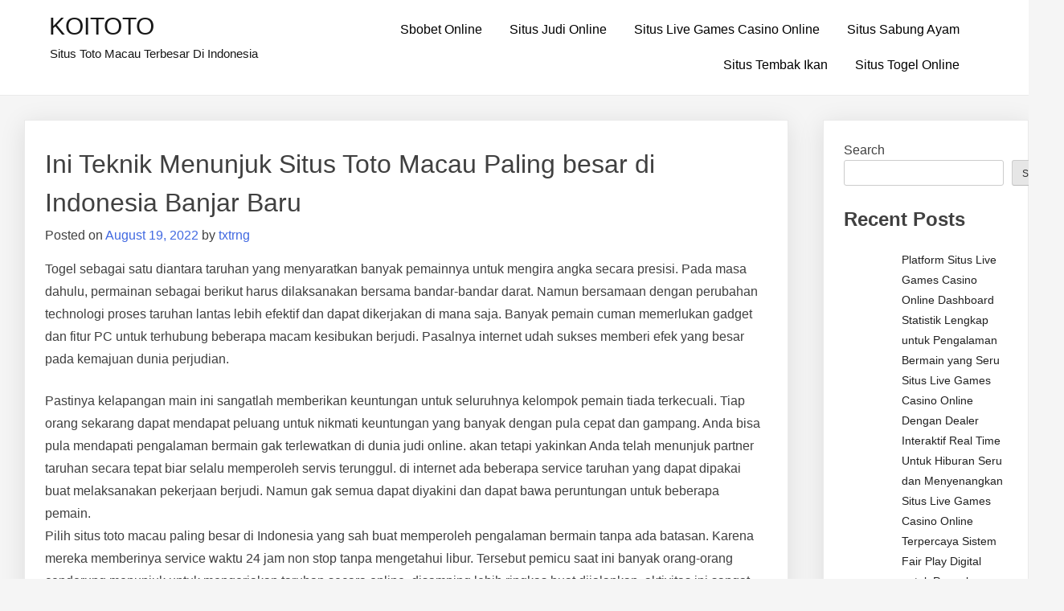

--- FILE ---
content_type: text/html; charset=UTF-8
request_url: https://txtrng.com/ini-teknik-menunjuk-situs-toto-macau-paling-besar-di-indonesia-banjar-baru/
body_size: 13524
content:
<!doctype html>
<html lang="en-US">
<head>
	<meta charset="UTF-8">
	<meta name="viewport" content="width=device-width, initial-scale=1">
	<link rel="profile" href="https://gmpg.org/xfn/11">

	<meta name='robots' content='index, follow, max-image-preview:large, max-snippet:-1, max-video-preview:-1' />

	<!-- This site is optimized with the Yoast SEO plugin v26.7 - https://yoast.com/wordpress/plugins/seo/ -->
	<title>KOITOTO - Ini Teknik Menunjuk Situs Toto Macau Paling besar di Indonesia Banjar Baru</title>
	<meta name="description" content="KOITOTO - Ini Teknik Menunjuk Situs Toto Macau Paling besar di Indonesia Banjar Baru" />
	<link rel="canonical" href="https://txtrng.com/ini-teknik-menunjuk-situs-toto-macau-paling-besar-di-indonesia-banjar-baru/" />
	<meta property="og:locale" content="en_US" />
	<meta property="og:type" content="article" />
	<meta property="og:title" content="KOITOTO - Ini Teknik Menunjuk Situs Toto Macau Paling besar di Indonesia Banjar Baru" />
	<meta property="og:description" content="KOITOTO - Ini Teknik Menunjuk Situs Toto Macau Paling besar di Indonesia Banjar Baru" />
	<meta property="og:url" content="https://txtrng.com/ini-teknik-menunjuk-situs-toto-macau-paling-besar-di-indonesia-banjar-baru/" />
	<meta property="og:site_name" content="KOITOTO" />
	<meta property="article:published_time" content="2022-08-19T00:40:06+00:00" />
	<meta name="author" content="txtrng" />
	<meta name="twitter:card" content="summary_large_image" />
	<meta name="twitter:label1" content="Written by" />
	<meta name="twitter:data1" content="txtrng" />
	<meta name="twitter:label2" content="Est. reading time" />
	<meta name="twitter:data2" content="5 minutes" />
	<script type="application/ld+json" class="yoast-schema-graph">{"@context":"https://schema.org","@graph":[{"@type":"Article","@id":"https://txtrng.com/ini-teknik-menunjuk-situs-toto-macau-paling-besar-di-indonesia-banjar-baru/#article","isPartOf":{"@id":"https://txtrng.com/ini-teknik-menunjuk-situs-toto-macau-paling-besar-di-indonesia-banjar-baru/"},"author":{"name":"txtrng","@id":"https://txtrng.com/#/schema/person/542261e536c6e9277591186e1ad7196d"},"headline":"Ini Teknik Menunjuk Situs Toto Macau Paling besar di Indonesia Banjar Baru","datePublished":"2022-08-19T00:40:06+00:00","mainEntityOfPage":{"@id":"https://txtrng.com/ini-teknik-menunjuk-situs-toto-macau-paling-besar-di-indonesia-banjar-baru/"},"wordCount":1062,"commentCount":0,"articleSection":["Situs Judi Online"],"inLanguage":"en-US"},{"@type":"WebPage","@id":"https://txtrng.com/ini-teknik-menunjuk-situs-toto-macau-paling-besar-di-indonesia-banjar-baru/","url":"https://txtrng.com/ini-teknik-menunjuk-situs-toto-macau-paling-besar-di-indonesia-banjar-baru/","name":"KOITOTO - Ini Teknik Menunjuk Situs Toto Macau Paling besar di Indonesia Banjar Baru","isPartOf":{"@id":"https://txtrng.com/#website"},"datePublished":"2022-08-19T00:40:06+00:00","author":{"@id":"https://txtrng.com/#/schema/person/542261e536c6e9277591186e1ad7196d"},"description":"KOITOTO - Ini Teknik Menunjuk Situs Toto Macau Paling besar di Indonesia Banjar Baru","breadcrumb":{"@id":"https://txtrng.com/ini-teknik-menunjuk-situs-toto-macau-paling-besar-di-indonesia-banjar-baru/#breadcrumb"},"inLanguage":"en-US","potentialAction":[{"@type":"ReadAction","target":["https://txtrng.com/ini-teknik-menunjuk-situs-toto-macau-paling-besar-di-indonesia-banjar-baru/"]}]},{"@type":"BreadcrumbList","@id":"https://txtrng.com/ini-teknik-menunjuk-situs-toto-macau-paling-besar-di-indonesia-banjar-baru/#breadcrumb","itemListElement":[{"@type":"ListItem","position":1,"name":"Home","item":"https://txtrng.com/"},{"@type":"ListItem","position":2,"name":"Ini Teknik Menunjuk Situs Toto Macau Paling besar di Indonesia Banjar Baru"}]},{"@type":"WebSite","@id":"https://txtrng.com/#website","url":"https://txtrng.com/","name":"KOITOTO","description":"Situs Toto Macau Terbesar Di Indonesia","alternateName":"txtrng.com","potentialAction":[{"@type":"SearchAction","target":{"@type":"EntryPoint","urlTemplate":"https://txtrng.com/?s={search_term_string}"},"query-input":{"@type":"PropertyValueSpecification","valueRequired":true,"valueName":"search_term_string"}}],"inLanguage":"en-US"},{"@type":"Person","@id":"https://txtrng.com/#/schema/person/542261e536c6e9277591186e1ad7196d","name":"txtrng","image":{"@type":"ImageObject","inLanguage":"en-US","@id":"https://txtrng.com/#/schema/person/image/","url":"https://secure.gravatar.com/avatar/71b1e14cfd59a8e9dc933f8533c3acbe697906c7775db31d22a12d351dc0153a?s=96&d=mm&r=g","contentUrl":"https://secure.gravatar.com/avatar/71b1e14cfd59a8e9dc933f8533c3acbe697906c7775db31d22a12d351dc0153a?s=96&d=mm&r=g","caption":"txtrng"},"sameAs":["https://txtrng.com"],"url":"https://txtrng.com/author/txtrng/"}]}</script>
	<!-- / Yoast SEO plugin. -->


<link rel="alternate" type="application/rss+xml" title="KOITOTO &raquo; Feed" href="https://txtrng.com/feed/" />
<link rel="alternate" title="oEmbed (JSON)" type="application/json+oembed" href="https://txtrng.com/wp-json/oembed/1.0/embed?url=https%3A%2F%2Ftxtrng.com%2Fini-teknik-menunjuk-situs-toto-macau-paling-besar-di-indonesia-banjar-baru%2F" />
<link rel="alternate" title="oEmbed (XML)" type="text/xml+oembed" href="https://txtrng.com/wp-json/oembed/1.0/embed?url=https%3A%2F%2Ftxtrng.com%2Fini-teknik-menunjuk-situs-toto-macau-paling-besar-di-indonesia-banjar-baru%2F&#038;format=xml" />
<style id="popularfx-global-styles" type="text/css">
.site-header {background-color:#ffffff!important;}
.site-title a {color:#171717!important;}
.site-title a { font-size: 30 px; }
.site-description {color:#171717 !important;}
.site-description {font-size: 15px;}
.site-footer {background-color:#171717! important;}

</style><style id='wp-img-auto-sizes-contain-inline-css'>
img:is([sizes=auto i],[sizes^="auto," i]){contain-intrinsic-size:3000px 1500px}
/*# sourceURL=wp-img-auto-sizes-contain-inline-css */
</style>
<style id='wp-emoji-styles-inline-css'>

	img.wp-smiley, img.emoji {
		display: inline !important;
		border: none !important;
		box-shadow: none !important;
		height: 1em !important;
		width: 1em !important;
		margin: 0 0.07em !important;
		vertical-align: -0.1em !important;
		background: none !important;
		padding: 0 !important;
	}
/*# sourceURL=wp-emoji-styles-inline-css */
</style>
<style id='wp-block-library-inline-css'>
:root{--wp-block-synced-color:#7a00df;--wp-block-synced-color--rgb:122,0,223;--wp-bound-block-color:var(--wp-block-synced-color);--wp-editor-canvas-background:#ddd;--wp-admin-theme-color:#007cba;--wp-admin-theme-color--rgb:0,124,186;--wp-admin-theme-color-darker-10:#006ba1;--wp-admin-theme-color-darker-10--rgb:0,107,160.5;--wp-admin-theme-color-darker-20:#005a87;--wp-admin-theme-color-darker-20--rgb:0,90,135;--wp-admin-border-width-focus:2px}@media (min-resolution:192dpi){:root{--wp-admin-border-width-focus:1.5px}}.wp-element-button{cursor:pointer}:root .has-very-light-gray-background-color{background-color:#eee}:root .has-very-dark-gray-background-color{background-color:#313131}:root .has-very-light-gray-color{color:#eee}:root .has-very-dark-gray-color{color:#313131}:root .has-vivid-green-cyan-to-vivid-cyan-blue-gradient-background{background:linear-gradient(135deg,#00d084,#0693e3)}:root .has-purple-crush-gradient-background{background:linear-gradient(135deg,#34e2e4,#4721fb 50%,#ab1dfe)}:root .has-hazy-dawn-gradient-background{background:linear-gradient(135deg,#faaca8,#dad0ec)}:root .has-subdued-olive-gradient-background{background:linear-gradient(135deg,#fafae1,#67a671)}:root .has-atomic-cream-gradient-background{background:linear-gradient(135deg,#fdd79a,#004a59)}:root .has-nightshade-gradient-background{background:linear-gradient(135deg,#330968,#31cdcf)}:root .has-midnight-gradient-background{background:linear-gradient(135deg,#020381,#2874fc)}:root{--wp--preset--font-size--normal:16px;--wp--preset--font-size--huge:42px}.has-regular-font-size{font-size:1em}.has-larger-font-size{font-size:2.625em}.has-normal-font-size{font-size:var(--wp--preset--font-size--normal)}.has-huge-font-size{font-size:var(--wp--preset--font-size--huge)}.has-text-align-center{text-align:center}.has-text-align-left{text-align:left}.has-text-align-right{text-align:right}.has-fit-text{white-space:nowrap!important}#end-resizable-editor-section{display:none}.aligncenter{clear:both}.items-justified-left{justify-content:flex-start}.items-justified-center{justify-content:center}.items-justified-right{justify-content:flex-end}.items-justified-space-between{justify-content:space-between}.screen-reader-text{border:0;clip-path:inset(50%);height:1px;margin:-1px;overflow:hidden;padding:0;position:absolute;width:1px;word-wrap:normal!important}.screen-reader-text:focus{background-color:#ddd;clip-path:none;color:#444;display:block;font-size:1em;height:auto;left:5px;line-height:normal;padding:15px 23px 14px;text-decoration:none;top:5px;width:auto;z-index:100000}html :where(.has-border-color){border-style:solid}html :where([style*=border-top-color]){border-top-style:solid}html :where([style*=border-right-color]){border-right-style:solid}html :where([style*=border-bottom-color]){border-bottom-style:solid}html :where([style*=border-left-color]){border-left-style:solid}html :where([style*=border-width]){border-style:solid}html :where([style*=border-top-width]){border-top-style:solid}html :where([style*=border-right-width]){border-right-style:solid}html :where([style*=border-bottom-width]){border-bottom-style:solid}html :where([style*=border-left-width]){border-left-style:solid}html :where(img[class*=wp-image-]){height:auto;max-width:100%}:where(figure){margin:0 0 1em}html :where(.is-position-sticky){--wp-admin--admin-bar--position-offset:var(--wp-admin--admin-bar--height,0px)}@media screen and (max-width:600px){html :where(.is-position-sticky){--wp-admin--admin-bar--position-offset:0px}}

/*# sourceURL=wp-block-library-inline-css */
</style><style id='wp-block-heading-inline-css'>
h1:where(.wp-block-heading).has-background,h2:where(.wp-block-heading).has-background,h3:where(.wp-block-heading).has-background,h4:where(.wp-block-heading).has-background,h5:where(.wp-block-heading).has-background,h6:where(.wp-block-heading).has-background{padding:1.25em 2.375em}h1.has-text-align-left[style*=writing-mode]:where([style*=vertical-lr]),h1.has-text-align-right[style*=writing-mode]:where([style*=vertical-rl]),h2.has-text-align-left[style*=writing-mode]:where([style*=vertical-lr]),h2.has-text-align-right[style*=writing-mode]:where([style*=vertical-rl]),h3.has-text-align-left[style*=writing-mode]:where([style*=vertical-lr]),h3.has-text-align-right[style*=writing-mode]:where([style*=vertical-rl]),h4.has-text-align-left[style*=writing-mode]:where([style*=vertical-lr]),h4.has-text-align-right[style*=writing-mode]:where([style*=vertical-rl]),h5.has-text-align-left[style*=writing-mode]:where([style*=vertical-lr]),h5.has-text-align-right[style*=writing-mode]:where([style*=vertical-rl]),h6.has-text-align-left[style*=writing-mode]:where([style*=vertical-lr]),h6.has-text-align-right[style*=writing-mode]:where([style*=vertical-rl]){rotate:180deg}
/*# sourceURL=https://txtrng.com/wp-includes/blocks/heading/style.min.css */
</style>
<style id='wp-block-latest-comments-inline-css'>
ol.wp-block-latest-comments{box-sizing:border-box;margin-left:0}:where(.wp-block-latest-comments:not([style*=line-height] .wp-block-latest-comments__comment)){line-height:1.1}:where(.wp-block-latest-comments:not([style*=line-height] .wp-block-latest-comments__comment-excerpt p)){line-height:1.8}.has-dates :where(.wp-block-latest-comments:not([style*=line-height])),.has-excerpts :where(.wp-block-latest-comments:not([style*=line-height])){line-height:1.5}.wp-block-latest-comments .wp-block-latest-comments{padding-left:0}.wp-block-latest-comments__comment{list-style:none;margin-bottom:1em}.has-avatars .wp-block-latest-comments__comment{list-style:none;min-height:2.25em}.has-avatars .wp-block-latest-comments__comment .wp-block-latest-comments__comment-excerpt,.has-avatars .wp-block-latest-comments__comment .wp-block-latest-comments__comment-meta{margin-left:3.25em}.wp-block-latest-comments__comment-excerpt p{font-size:.875em;margin:.36em 0 1.4em}.wp-block-latest-comments__comment-date{display:block;font-size:.75em}.wp-block-latest-comments .avatar,.wp-block-latest-comments__comment-avatar{border-radius:1.5em;display:block;float:left;height:2.5em;margin-right:.75em;width:2.5em}.wp-block-latest-comments[class*=-font-size] a,.wp-block-latest-comments[style*=font-size] a{font-size:inherit}
/*# sourceURL=https://txtrng.com/wp-includes/blocks/latest-comments/style.min.css */
</style>
<style id='wp-block-latest-posts-inline-css'>
.wp-block-latest-posts{box-sizing:border-box}.wp-block-latest-posts.alignleft{margin-right:2em}.wp-block-latest-posts.alignright{margin-left:2em}.wp-block-latest-posts.wp-block-latest-posts__list{list-style:none}.wp-block-latest-posts.wp-block-latest-posts__list li{clear:both;overflow-wrap:break-word}.wp-block-latest-posts.is-grid{display:flex;flex-wrap:wrap}.wp-block-latest-posts.is-grid li{margin:0 1.25em 1.25em 0;width:100%}@media (min-width:600px){.wp-block-latest-posts.columns-2 li{width:calc(50% - .625em)}.wp-block-latest-posts.columns-2 li:nth-child(2n){margin-right:0}.wp-block-latest-posts.columns-3 li{width:calc(33.33333% - .83333em)}.wp-block-latest-posts.columns-3 li:nth-child(3n){margin-right:0}.wp-block-latest-posts.columns-4 li{width:calc(25% - .9375em)}.wp-block-latest-posts.columns-4 li:nth-child(4n){margin-right:0}.wp-block-latest-posts.columns-5 li{width:calc(20% - 1em)}.wp-block-latest-posts.columns-5 li:nth-child(5n){margin-right:0}.wp-block-latest-posts.columns-6 li{width:calc(16.66667% - 1.04167em)}.wp-block-latest-posts.columns-6 li:nth-child(6n){margin-right:0}}:root :where(.wp-block-latest-posts.is-grid){padding:0}:root :where(.wp-block-latest-posts.wp-block-latest-posts__list){padding-left:0}.wp-block-latest-posts__post-author,.wp-block-latest-posts__post-date{display:block;font-size:.8125em}.wp-block-latest-posts__post-excerpt,.wp-block-latest-posts__post-full-content{margin-bottom:1em;margin-top:.5em}.wp-block-latest-posts__featured-image a{display:inline-block}.wp-block-latest-posts__featured-image img{height:auto;max-width:100%;width:auto}.wp-block-latest-posts__featured-image.alignleft{float:left;margin-right:1em}.wp-block-latest-posts__featured-image.alignright{float:right;margin-left:1em}.wp-block-latest-posts__featured-image.aligncenter{margin-bottom:1em;text-align:center}
/*# sourceURL=https://txtrng.com/wp-includes/blocks/latest-posts/style.min.css */
</style>
<style id='wp-block-search-inline-css'>
.wp-block-search__button{margin-left:10px;word-break:normal}.wp-block-search__button.has-icon{line-height:0}.wp-block-search__button svg{height:1.25em;min-height:24px;min-width:24px;width:1.25em;fill:currentColor;vertical-align:text-bottom}:where(.wp-block-search__button){border:1px solid #ccc;padding:6px 10px}.wp-block-search__inside-wrapper{display:flex;flex:auto;flex-wrap:nowrap;max-width:100%}.wp-block-search__label{width:100%}.wp-block-search.wp-block-search__button-only .wp-block-search__button{box-sizing:border-box;display:flex;flex-shrink:0;justify-content:center;margin-left:0;max-width:100%}.wp-block-search.wp-block-search__button-only .wp-block-search__inside-wrapper{min-width:0!important;transition-property:width}.wp-block-search.wp-block-search__button-only .wp-block-search__input{flex-basis:100%;transition-duration:.3s}.wp-block-search.wp-block-search__button-only.wp-block-search__searchfield-hidden,.wp-block-search.wp-block-search__button-only.wp-block-search__searchfield-hidden .wp-block-search__inside-wrapper{overflow:hidden}.wp-block-search.wp-block-search__button-only.wp-block-search__searchfield-hidden .wp-block-search__input{border-left-width:0!important;border-right-width:0!important;flex-basis:0;flex-grow:0;margin:0;min-width:0!important;padding-left:0!important;padding-right:0!important;width:0!important}:where(.wp-block-search__input){appearance:none;border:1px solid #949494;flex-grow:1;font-family:inherit;font-size:inherit;font-style:inherit;font-weight:inherit;letter-spacing:inherit;line-height:inherit;margin-left:0;margin-right:0;min-width:3rem;padding:8px;text-decoration:unset!important;text-transform:inherit}:where(.wp-block-search__button-inside .wp-block-search__inside-wrapper){background-color:#fff;border:1px solid #949494;box-sizing:border-box;padding:4px}:where(.wp-block-search__button-inside .wp-block-search__inside-wrapper) .wp-block-search__input{border:none;border-radius:0;padding:0 4px}:where(.wp-block-search__button-inside .wp-block-search__inside-wrapper) .wp-block-search__input:focus{outline:none}:where(.wp-block-search__button-inside .wp-block-search__inside-wrapper) :where(.wp-block-search__button){padding:4px 8px}.wp-block-search.aligncenter .wp-block-search__inside-wrapper{margin:auto}.wp-block[data-align=right] .wp-block-search.wp-block-search__button-only .wp-block-search__inside-wrapper{float:right}
/*# sourceURL=https://txtrng.com/wp-includes/blocks/search/style.min.css */
</style>
<style id='wp-block-group-inline-css'>
.wp-block-group{box-sizing:border-box}:where(.wp-block-group.wp-block-group-is-layout-constrained){position:relative}
/*# sourceURL=https://txtrng.com/wp-includes/blocks/group/style.min.css */
</style>
<style id='wp-block-paragraph-inline-css'>
.is-small-text{font-size:.875em}.is-regular-text{font-size:1em}.is-large-text{font-size:2.25em}.is-larger-text{font-size:3em}.has-drop-cap:not(:focus):first-letter{float:left;font-size:8.4em;font-style:normal;font-weight:100;line-height:.68;margin:.05em .1em 0 0;text-transform:uppercase}body.rtl .has-drop-cap:not(:focus):first-letter{float:none;margin-left:.1em}p.has-drop-cap.has-background{overflow:hidden}:root :where(p.has-background){padding:1.25em 2.375em}:where(p.has-text-color:not(.has-link-color)) a{color:inherit}p.has-text-align-left[style*="writing-mode:vertical-lr"],p.has-text-align-right[style*="writing-mode:vertical-rl"]{rotate:180deg}
/*# sourceURL=https://txtrng.com/wp-includes/blocks/paragraph/style.min.css */
</style>
<style id='global-styles-inline-css'>
:root{--wp--preset--aspect-ratio--square: 1;--wp--preset--aspect-ratio--4-3: 4/3;--wp--preset--aspect-ratio--3-4: 3/4;--wp--preset--aspect-ratio--3-2: 3/2;--wp--preset--aspect-ratio--2-3: 2/3;--wp--preset--aspect-ratio--16-9: 16/9;--wp--preset--aspect-ratio--9-16: 9/16;--wp--preset--color--black: #000000;--wp--preset--color--cyan-bluish-gray: #abb8c3;--wp--preset--color--white: #ffffff;--wp--preset--color--pale-pink: #f78da7;--wp--preset--color--vivid-red: #cf2e2e;--wp--preset--color--luminous-vivid-orange: #ff6900;--wp--preset--color--luminous-vivid-amber: #fcb900;--wp--preset--color--light-green-cyan: #7bdcb5;--wp--preset--color--vivid-green-cyan: #00d084;--wp--preset--color--pale-cyan-blue: #8ed1fc;--wp--preset--color--vivid-cyan-blue: #0693e3;--wp--preset--color--vivid-purple: #9b51e0;--wp--preset--gradient--vivid-cyan-blue-to-vivid-purple: linear-gradient(135deg,rgb(6,147,227) 0%,rgb(155,81,224) 100%);--wp--preset--gradient--light-green-cyan-to-vivid-green-cyan: linear-gradient(135deg,rgb(122,220,180) 0%,rgb(0,208,130) 100%);--wp--preset--gradient--luminous-vivid-amber-to-luminous-vivid-orange: linear-gradient(135deg,rgb(252,185,0) 0%,rgb(255,105,0) 100%);--wp--preset--gradient--luminous-vivid-orange-to-vivid-red: linear-gradient(135deg,rgb(255,105,0) 0%,rgb(207,46,46) 100%);--wp--preset--gradient--very-light-gray-to-cyan-bluish-gray: linear-gradient(135deg,rgb(238,238,238) 0%,rgb(169,184,195) 100%);--wp--preset--gradient--cool-to-warm-spectrum: linear-gradient(135deg,rgb(74,234,220) 0%,rgb(151,120,209) 20%,rgb(207,42,186) 40%,rgb(238,44,130) 60%,rgb(251,105,98) 80%,rgb(254,248,76) 100%);--wp--preset--gradient--blush-light-purple: linear-gradient(135deg,rgb(255,206,236) 0%,rgb(152,150,240) 100%);--wp--preset--gradient--blush-bordeaux: linear-gradient(135deg,rgb(254,205,165) 0%,rgb(254,45,45) 50%,rgb(107,0,62) 100%);--wp--preset--gradient--luminous-dusk: linear-gradient(135deg,rgb(255,203,112) 0%,rgb(199,81,192) 50%,rgb(65,88,208) 100%);--wp--preset--gradient--pale-ocean: linear-gradient(135deg,rgb(255,245,203) 0%,rgb(182,227,212) 50%,rgb(51,167,181) 100%);--wp--preset--gradient--electric-grass: linear-gradient(135deg,rgb(202,248,128) 0%,rgb(113,206,126) 100%);--wp--preset--gradient--midnight: linear-gradient(135deg,rgb(2,3,129) 0%,rgb(40,116,252) 100%);--wp--preset--font-size--small: 13px;--wp--preset--font-size--medium: 20px;--wp--preset--font-size--large: 36px;--wp--preset--font-size--x-large: 42px;--wp--preset--spacing--20: 0.44rem;--wp--preset--spacing--30: 0.67rem;--wp--preset--spacing--40: 1rem;--wp--preset--spacing--50: 1.5rem;--wp--preset--spacing--60: 2.25rem;--wp--preset--spacing--70: 3.38rem;--wp--preset--spacing--80: 5.06rem;--wp--preset--shadow--natural: 6px 6px 9px rgba(0, 0, 0, 0.2);--wp--preset--shadow--deep: 12px 12px 50px rgba(0, 0, 0, 0.4);--wp--preset--shadow--sharp: 6px 6px 0px rgba(0, 0, 0, 0.2);--wp--preset--shadow--outlined: 6px 6px 0px -3px rgb(255, 255, 255), 6px 6px rgb(0, 0, 0);--wp--preset--shadow--crisp: 6px 6px 0px rgb(0, 0, 0);}:where(.is-layout-flex){gap: 0.5em;}:where(.is-layout-grid){gap: 0.5em;}body .is-layout-flex{display: flex;}.is-layout-flex{flex-wrap: wrap;align-items: center;}.is-layout-flex > :is(*, div){margin: 0;}body .is-layout-grid{display: grid;}.is-layout-grid > :is(*, div){margin: 0;}:where(.wp-block-columns.is-layout-flex){gap: 2em;}:where(.wp-block-columns.is-layout-grid){gap: 2em;}:where(.wp-block-post-template.is-layout-flex){gap: 1.25em;}:where(.wp-block-post-template.is-layout-grid){gap: 1.25em;}.has-black-color{color: var(--wp--preset--color--black) !important;}.has-cyan-bluish-gray-color{color: var(--wp--preset--color--cyan-bluish-gray) !important;}.has-white-color{color: var(--wp--preset--color--white) !important;}.has-pale-pink-color{color: var(--wp--preset--color--pale-pink) !important;}.has-vivid-red-color{color: var(--wp--preset--color--vivid-red) !important;}.has-luminous-vivid-orange-color{color: var(--wp--preset--color--luminous-vivid-orange) !important;}.has-luminous-vivid-amber-color{color: var(--wp--preset--color--luminous-vivid-amber) !important;}.has-light-green-cyan-color{color: var(--wp--preset--color--light-green-cyan) !important;}.has-vivid-green-cyan-color{color: var(--wp--preset--color--vivid-green-cyan) !important;}.has-pale-cyan-blue-color{color: var(--wp--preset--color--pale-cyan-blue) !important;}.has-vivid-cyan-blue-color{color: var(--wp--preset--color--vivid-cyan-blue) !important;}.has-vivid-purple-color{color: var(--wp--preset--color--vivid-purple) !important;}.has-black-background-color{background-color: var(--wp--preset--color--black) !important;}.has-cyan-bluish-gray-background-color{background-color: var(--wp--preset--color--cyan-bluish-gray) !important;}.has-white-background-color{background-color: var(--wp--preset--color--white) !important;}.has-pale-pink-background-color{background-color: var(--wp--preset--color--pale-pink) !important;}.has-vivid-red-background-color{background-color: var(--wp--preset--color--vivid-red) !important;}.has-luminous-vivid-orange-background-color{background-color: var(--wp--preset--color--luminous-vivid-orange) !important;}.has-luminous-vivid-amber-background-color{background-color: var(--wp--preset--color--luminous-vivid-amber) !important;}.has-light-green-cyan-background-color{background-color: var(--wp--preset--color--light-green-cyan) !important;}.has-vivid-green-cyan-background-color{background-color: var(--wp--preset--color--vivid-green-cyan) !important;}.has-pale-cyan-blue-background-color{background-color: var(--wp--preset--color--pale-cyan-blue) !important;}.has-vivid-cyan-blue-background-color{background-color: var(--wp--preset--color--vivid-cyan-blue) !important;}.has-vivid-purple-background-color{background-color: var(--wp--preset--color--vivid-purple) !important;}.has-black-border-color{border-color: var(--wp--preset--color--black) !important;}.has-cyan-bluish-gray-border-color{border-color: var(--wp--preset--color--cyan-bluish-gray) !important;}.has-white-border-color{border-color: var(--wp--preset--color--white) !important;}.has-pale-pink-border-color{border-color: var(--wp--preset--color--pale-pink) !important;}.has-vivid-red-border-color{border-color: var(--wp--preset--color--vivid-red) !important;}.has-luminous-vivid-orange-border-color{border-color: var(--wp--preset--color--luminous-vivid-orange) !important;}.has-luminous-vivid-amber-border-color{border-color: var(--wp--preset--color--luminous-vivid-amber) !important;}.has-light-green-cyan-border-color{border-color: var(--wp--preset--color--light-green-cyan) !important;}.has-vivid-green-cyan-border-color{border-color: var(--wp--preset--color--vivid-green-cyan) !important;}.has-pale-cyan-blue-border-color{border-color: var(--wp--preset--color--pale-cyan-blue) !important;}.has-vivid-cyan-blue-border-color{border-color: var(--wp--preset--color--vivid-cyan-blue) !important;}.has-vivid-purple-border-color{border-color: var(--wp--preset--color--vivid-purple) !important;}.has-vivid-cyan-blue-to-vivid-purple-gradient-background{background: var(--wp--preset--gradient--vivid-cyan-blue-to-vivid-purple) !important;}.has-light-green-cyan-to-vivid-green-cyan-gradient-background{background: var(--wp--preset--gradient--light-green-cyan-to-vivid-green-cyan) !important;}.has-luminous-vivid-amber-to-luminous-vivid-orange-gradient-background{background: var(--wp--preset--gradient--luminous-vivid-amber-to-luminous-vivid-orange) !important;}.has-luminous-vivid-orange-to-vivid-red-gradient-background{background: var(--wp--preset--gradient--luminous-vivid-orange-to-vivid-red) !important;}.has-very-light-gray-to-cyan-bluish-gray-gradient-background{background: var(--wp--preset--gradient--very-light-gray-to-cyan-bluish-gray) !important;}.has-cool-to-warm-spectrum-gradient-background{background: var(--wp--preset--gradient--cool-to-warm-spectrum) !important;}.has-blush-light-purple-gradient-background{background: var(--wp--preset--gradient--blush-light-purple) !important;}.has-blush-bordeaux-gradient-background{background: var(--wp--preset--gradient--blush-bordeaux) !important;}.has-luminous-dusk-gradient-background{background: var(--wp--preset--gradient--luminous-dusk) !important;}.has-pale-ocean-gradient-background{background: var(--wp--preset--gradient--pale-ocean) !important;}.has-electric-grass-gradient-background{background: var(--wp--preset--gradient--electric-grass) !important;}.has-midnight-gradient-background{background: var(--wp--preset--gradient--midnight) !important;}.has-small-font-size{font-size: var(--wp--preset--font-size--small) !important;}.has-medium-font-size{font-size: var(--wp--preset--font-size--medium) !important;}.has-large-font-size{font-size: var(--wp--preset--font-size--large) !important;}.has-x-large-font-size{font-size: var(--wp--preset--font-size--x-large) !important;}
/*# sourceURL=global-styles-inline-css */
</style>

<style id='classic-theme-styles-inline-css'>
/*! This file is auto-generated */
.wp-block-button__link{color:#fff;background-color:#32373c;border-radius:9999px;box-shadow:none;text-decoration:none;padding:calc(.667em + 2px) calc(1.333em + 2px);font-size:1.125em}.wp-block-file__button{background:#32373c;color:#fff;text-decoration:none}
/*# sourceURL=/wp-includes/css/classic-themes.min.css */
</style>
<link rel='stylesheet' id='dashicons-css' href='https://txtrng.com/wp-includes/css/dashicons.min.css?ver=6.9' media='all' />
<link rel='stylesheet' id='admin-bar-css' href='https://txtrng.com/wp-includes/css/admin-bar.min.css?ver=6.9' media='all' />
<style id='admin-bar-inline-css'>

    /* Hide CanvasJS credits for P404 charts specifically */
    #p404RedirectChart .canvasjs-chart-credit {
        display: none !important;
    }
    
    #p404RedirectChart canvas {
        border-radius: 6px;
    }

    .p404-redirect-adminbar-weekly-title {
        font-weight: bold;
        font-size: 14px;
        color: #fff;
        margin-bottom: 6px;
    }

    #wpadminbar #wp-admin-bar-p404_free_top_button .ab-icon:before {
        content: "\f103";
        color: #dc3545;
        top: 3px;
    }
    
    #wp-admin-bar-p404_free_top_button .ab-item {
        min-width: 80px !important;
        padding: 0px !important;
    }
    
    /* Ensure proper positioning and z-index for P404 dropdown */
    .p404-redirect-adminbar-dropdown-wrap { 
        min-width: 0; 
        padding: 0;
        position: static !important;
    }
    
    #wpadminbar #wp-admin-bar-p404_free_top_button_dropdown {
        position: static !important;
    }
    
    #wpadminbar #wp-admin-bar-p404_free_top_button_dropdown .ab-item {
        padding: 0 !important;
        margin: 0 !important;
    }
    
    .p404-redirect-dropdown-container {
        min-width: 340px;
        padding: 18px 18px 12px 18px;
        background: #23282d !important;
        color: #fff;
        border-radius: 12px;
        box-shadow: 0 8px 32px rgba(0,0,0,0.25);
        margin-top: 10px;
        position: relative !important;
        z-index: 999999 !important;
        display: block !important;
        border: 1px solid #444;
    }
    
    /* Ensure P404 dropdown appears on hover */
    #wpadminbar #wp-admin-bar-p404_free_top_button .p404-redirect-dropdown-container { 
        display: none !important;
    }
    
    #wpadminbar #wp-admin-bar-p404_free_top_button:hover .p404-redirect-dropdown-container { 
        display: block !important;
    }
    
    #wpadminbar #wp-admin-bar-p404_free_top_button:hover #wp-admin-bar-p404_free_top_button_dropdown .p404-redirect-dropdown-container {
        display: block !important;
    }
    
    .p404-redirect-card {
        background: #2c3338;
        border-radius: 8px;
        padding: 18px 18px 12px 18px;
        box-shadow: 0 2px 8px rgba(0,0,0,0.07);
        display: flex;
        flex-direction: column;
        align-items: flex-start;
        border: 1px solid #444;
    }
    
    .p404-redirect-btn {
        display: inline-block;
        background: #dc3545;
        color: #fff !important;
        font-weight: bold;
        padding: 5px 22px;
        border-radius: 8px;
        text-decoration: none;
        font-size: 17px;
        transition: background 0.2s, box-shadow 0.2s;
        margin-top: 8px;
        box-shadow: 0 2px 8px rgba(220,53,69,0.15);
        text-align: center;
        line-height: 1.6;
    }
    
    .p404-redirect-btn:hover {
        background: #c82333;
        color: #fff !important;
        box-shadow: 0 4px 16px rgba(220,53,69,0.25);
    }
    
    /* Prevent conflicts with other admin bar dropdowns */
    #wpadminbar .ab-top-menu > li:hover > .ab-item,
    #wpadminbar .ab-top-menu > li.hover > .ab-item {
        z-index: auto;
    }
    
    #wpadminbar #wp-admin-bar-p404_free_top_button:hover > .ab-item {
        z-index: 999998 !important;
    }
    
/*# sourceURL=admin-bar-inline-css */
</style>
<link rel='stylesheet' id='popularfx-style-css' href='https://txtrng.com/wp-content/themes/popularfx/style.css?ver=1.2.7' media='all' />
<style id='popularfx-style-inline-css'>

aside {
width: 20%;
float: right;
}

main, .pagelayer-content{
width: 79% !important;
display: inline-block;
float: left;
}

/*# sourceURL=popularfx-style-inline-css */
</style>
<link rel='stylesheet' id='popularfx-sidebar-css' href='https://txtrng.com/wp-content/themes/popularfx/sidebar.css?ver=1.2.7' media='all' />
<script src="https://txtrng.com/wp-includes/js/jquery/jquery.min.js?ver=3.7.1" id="jquery-core-js"></script>
<script src="https://txtrng.com/wp-includes/js/jquery/jquery-migrate.min.js?ver=3.4.1" id="jquery-migrate-js"></script>
<link rel="https://api.w.org/" href="https://txtrng.com/wp-json/" /><link rel="alternate" title="JSON" type="application/json" href="https://txtrng.com/wp-json/wp/v2/posts/1276" /><link rel="EditURI" type="application/rsd+xml" title="RSD" href="https://txtrng.com/xmlrpc.php?rsd" />
<meta name="generator" content="WordPress 6.9" />
<link rel='shortlink' href='https://txtrng.com/?p=1276' />
</head>

<body class="wp-singular post-template-default single single-post postid-1276 single-format-standard wp-theme-popularfx popularfx-body">
<div id="page" class="site">
	<a class="skip-link screen-reader-text" href="#primary">Skip to content</a>

	<header id="masthead" class="site-header">
		<div class="site-branding">
							<p class="site-title"><a href="https://txtrng.com/" rel="home">KOITOTO</a></p>
								<p class="site-description">Situs Toto Macau Terbesar Di Indonesia</p>
					</div><!-- .site-branding -->
		<button class="menu-toggle" aria-controls="primary-menu" aria-expanded="false"><span class="dashicons dashicons-menu-alt2"></span></button>
		<nav id="site-navigation" class="main-navigation hidden-mobile">
			
			<div class="menu-home-container"><ul id="primary-menu" class="menu"><li id="menu-item-5471" class="menu-item menu-item-type-taxonomy menu-item-object-category menu-item-5471"><a href="https://txtrng.com/category/sbobet-online/">Sbobet Online</a></li>
<li id="menu-item-5472" class="menu-item menu-item-type-taxonomy menu-item-object-category current-post-ancestor current-menu-parent current-post-parent menu-item-5472"><a href="https://txtrng.com/category/situs-judi-online/">Situs Judi Online</a></li>
<li id="menu-item-5473" class="menu-item menu-item-type-taxonomy menu-item-object-category menu-item-5473"><a href="https://txtrng.com/category/situs-live-games-casino-online/">Situs Live Games Casino Online</a></li>
<li id="menu-item-5474" class="menu-item menu-item-type-taxonomy menu-item-object-category menu-item-5474"><a href="https://txtrng.com/category/situs-sabung-ayam/">Situs Sabung Ayam</a></li>
<li id="menu-item-5475" class="menu-item menu-item-type-taxonomy menu-item-object-category menu-item-5475"><a href="https://txtrng.com/category/situs-tembak-ikan/">Situs Tembak Ikan</a></li>
<li id="menu-item-5476" class="menu-item menu-item-type-taxonomy menu-item-object-category menu-item-5476"><a href="https://txtrng.com/category/situs-togel-online/">Situs Togel Online</a></li>
</ul></div>		</nav><!-- #site-navigation -->
	</header><!-- #masthead -->

	<main id="primary" class="site-main">

		
<article class="article" id="post-1276" class="post-1276 post type-post status-publish format-standard hentry category-situs-judi-online">	
	<header class="entry-header">
		<h1 class="entry-title">Ini Teknik Menunjuk Situs Toto Macau Paling besar di Indonesia Banjar Baru</h1>			<div class="entry-meta">
				<span class="posted-on">Posted on <a href="https://txtrng.com/ini-teknik-menunjuk-situs-toto-macau-paling-besar-di-indonesia-banjar-baru/" rel="bookmark"><time class="entry-date published updated" datetime="2022-08-19T07:40:06+07:00">August 19, 2022</time></a></span><span class="byline"> by <span class="author vcard"><a class="url fn n" href="https://txtrng.com/author/txtrng/">txtrng</a></span></span>			</div><!-- .entry-meta -->
			</header><!-- .entry-header -->

	
	<div class="entry-content">
		<p>Togel sebagai satu diantara taruhan yang menyaratkan banyak pemainnya untuk mengira angka secara presisi. Pada masa dahulu, permainan sebagai berikut harus dilaksanakan bersama bandar-bandar darat. Namun bersamaan dengan perubahan technologi proses taruhan lantas  lebih efektif dan dapat dikerjakan di mana saja. Banyak pemain cuman memerlukan gadget dan fitur PC untuk terhubung beberapa macam kesibukan berjudi. Pasalnya internet udah sukses memberi efek yang besar pada kemajuan dunia perjudian.</p>
<p>Pastinya kelapangan main ini sangatlah memberikan keuntungan untuk seluruhnya kelompok pemain tiada terkecuali. Tiap orang sekarang dapat mendapat peluang untuk nikmati keuntungan yang banyak dengan pula cepat dan gampang. Anda bisa pula mendapati pengalaman bermain gak terlewatkan di dunia judi online. akan tetapi yakinkan Anda telah menunjuk partner taruhan secara tepat biar selalu memperoleh servis terunggul. di internet ada beberapa service taruhan yang dapat dipakai buat melaksanakan pekerjaan berjudi. Namun gak semua dapat diyakini dan dapat bawa peruntungan untuk beberapa pemain.<br />
Pilih situs toto macau paling besar di Indonesia yang sah buat memperoleh pengalaman bermain tanpa ada batasan. Karena mereka memberinya service waktu 24 jam non stop tanpa mengetahui libur. Tersebut pemicu saat ini banyak orang-orang cenderung menunjuk untuk mengerjakan taruhan secara online. disamping lebih ringkas buat dijalankan, aktivitas ini sangat membahagiakan serta dapat dijadikan fasilitas selingan oleh semua kalangan. Ditambah lagi sekarang pasaran taruhan togel udah makin luas namun juga simpel buat dijangkau. Jadi seluruhnya orang akan merasai pengalaman taruhan yang serius membahagiakan bersama partner taruhan terpercaya.<br />
Metode Menunjuk Situs Toto Macau Paling besar di Indonesia Sah<br />
&#8211; Lakukan riset<br />
Pertama, tiap pemain wajib lakukan pemantauan terlebih dulu saat sebelum pilih bandar togel di internet. Ini tentunya bakal berfaedah dalam memberinya peluang ke semua kelompok agar dapat pilih partner taruhan dengan pula benar dan baik. Anda mesti cari tahu sejumlah informasi seperti lama waktunya pengalaman bandar dalam layani, jumlah anggota yang dipunyai, sampai rekam jejak mereka. Putuskan bandar yang amat sama dengan persyaratan Anda dan dapat memberinya peluang buat memperoleh pengalaman bermain terhebat.<br />
&#8211; Tidak ringan terangsang dengan bonus tinggi<br />
Ke-2 , seluruh pemain diharuskan tidak untuk simpel tergoda dengan penawaran bonus tinggi dari sebuah bandar togel di internet. Bandar-bandar sah pastinya akan memberi bonus pada semuanya anggotanya dengan nilai objektif dan masuk akal. Jadi kalau Anda mendapatkan situs bandar togel dengan penawaran bonus spektakuler yakinkan buat mengelitinya. Karena banyak bandar-bandar palsu tersebar dengan bebas di jaringan internet dan harus dicegah oleh semuanya kalangan.<br />
&#8211; Menghindari bandar meresahkan<br />
Ke-3 , janganlah lupa untuk terus mengelak semua bandar togel online yang tampak meresahkan. Selesai Anda lakukan penelitian sebelumnya pilih partner taruhan, masalah ini pastilah dapat lebih gampang buat dijalankan. Lantaran Anda udah mengetahui bandar togel online sah yang pas dipakai menjadi partner taruhan. Beberapa pemain tentu mesti memutuskan partner taruhan mereka dengan bagus supaya gak salah memunculkan kasus dan putuskan.<br />
&#8211; Meminta rujukan dari pemain senior<br />
Ke-4, yakini Anda terus memohon referensi bandar togel online sah dari banyak pemain senior. Mereka pastinya telah punyai pengalaman yang panjang di dunia judi serta akan berikan referensi terunggul. karena itu penyeleksian tempat taruhan bakal bertambah simpel untuk dikerjakan oleh seluruh kelompok pemain di mana juga mereka berada.<br />
Nikmati Serunya Judi Togel Online Bersama Situs Toto Macau Paling besar di Indonesia<br />
Seperti dijelaskan awal kalinya jika judi togel online ialah model permainan yang tak kan bikin rugi beberapa pemainnya. Mengapa begitu? Perihal itu karena terdapat beberapa argumen yang membuat demikian menguntungkan. Beberapa pemain memang selamanya suka sama datangnya macam permainan satu ini. Dikarenakan mereka dapat mendapati keuntungan dalam sesaat dan teknik mendapati menangnya pun demikian mudah. Maka dari itu sampai sekarang penggilanya lantas selalu semakin bertambah banyak sejalan dengan berjalannya waktu. Beberapa pemain tentu dapat memastikan tipe perjudian yang hendak dimainkan tiap-tiap hari.<br />
Walau demikian judi togel online penting buat diuji-coba oleh beragam golongan karena terdapat beberapa penawaran menarik. Antara lainnya yaitu tawarkan serunya tanpa batasan dengan winrate yang cukup besar. Itu dia penyebab banyak orang-orang sekarang cenderung menunjuk permainkan judi togel bersama situs toto macau paling besar di Indonesia lewat jaringan internet. Di zaman kekinian seperti saat ini aktivitas taruhan memang semakin ringan dimainkan dan dicapai oleh semua golongan tanpa ada terkecuali. Semuanya pemain dimulai dari 18 tahun ke atas dan telah punyai alat pembayaran yang resmi saat ini bisa nikmati serunya main judi online.<br />
Proses pengerjaan account togel juga lebih gampang mulai sejak tersedianya internet. Lantaran semua dapat dikerjakan cukup dengan gunakan handphone saja tak perlu mendatangi tempat beberapa agen darat. Main judi togel online lantas pastinya jauh semakin membahagiakan buat dijalankan oleh beberapa pemain. Dikarenakan di sini akses permainkan taruhannya semakin lebih luas. Tiap agen paling dipercaya telah siapkan jenis pasaran taruhan terkomplet dengan kualitas yang tidak main-main. Anda bisa juga memperoleh pengalaman taruhan terbaik dari permainan ini.<br />
Mengapa Judi Togel Online Harus Dimainkan Banyak Bettor?<br />
&#8211; Jenis bermainnya ringan dimainkan<br />
Judi togel online ini terhitung ke type judi yang termudah didalami oleh semuanya kalangan. Oleh pemicu beberapa orang yang memakai waktu senggang mereka cuman untuk memasangkan taruhan di permainan togel pada web toto macau paling besar di Indonesia. Sampai penggemarnya makin mengalami perkembangan dalam setahun lebih terakhir ini. Banyak pemula sukses pelajarinya dalam sekejap serta membuat sukses mainkan taruhan dengan yakin diri.<br />
&#8211; Keuntungan paling besar dapat diterima dari perkiraan togel<br />
Prakiraan togel tentulah dapat menolong beberapa pemain untuk mendapatkan keuntungan dengan jumlah besar. Beberapa pemain  memandang jika hal semacam itu sangatlah ringkas dari model perjudian online lainnya. Beberapa pemain yang telah sukses bawa keuntungan dari main judi togel online, mereka sudah pasti dapat lebih yakin diri. Manalagi apabila sudah sukses menghimpun banyak modal, mereka tentu saja dapat atur dan mengurus modal bermain secara cepat dan aktif.<br />
&#8211; Mudah buat didalami<br />
Tidak ada kata susah jika Anda telah mendalami judi togel online. namun demikian yakinkan Anda terus pertimbangkan tiap-tiap cara dengan cermat. Untuk Anda yang menyukai dengan kendala, mulai taruhan pada permainan togel mulai dengan 2D &#8211; 4D dengan variasi pasar taruhan terkomplet. Seluruhnya sudah pasti dapat dimainkan jadi satu diantaranya trik dalam mendapat kemenangannya dari kesempatan yang udah dikasihkan oleh agen.<br />
&#8211; Selalu berikan banyak sekali bonus<br />
Situs toto macau paling besar di Indoensia sudah pasti bakal memberi beberapa penawaran yang menarik untuk semuanya pemainnya. Agen dapat dipercaya tentunya akan memberinya banyak sekali bonus ke semuanya anggotanya supaya mereka dapat main lebih leluasa. Beberapa bonus ini dapat membuat pemasukan banyak pemain semakin maksimal. Dikarenakan mereka dapat mendapat keuntungan yang lain kecuali hasil dari kemenangan. Menarik kan?</p>
	</div><!-- .entry-content -->

	<footer class="entry-footer">
		<span class="cat-links">Posted in <a href="https://txtrng.com/category/situs-judi-online/" rel="category tag">Situs Judi Online</a></span>	</footer><!-- .entry-footer -->
</article><!-- #post-1276 -->

	<nav class="navigation post-navigation" aria-label="Posts">
		<h2 class="screen-reader-text">Post navigation</h2>
		<div class="nav-links"><div class="nav-previous"><a href="https://txtrng.com/ini-metode-memutuskan-situs-toto-macau-paling-besar-di-indonesia-japara/" rel="prev"><span class="nav-subtitle">Previous:</span> <span class="nav-title">Ini Metode Memutuskan Situs Toto Macau Paling besar di Indonesia Japara</span></a></div><div class="nav-next"><a href="https://txtrng.com/berikut-teknik-pilih-situs-toto-macau-paling-besar-di-indonesia-kapuas-kuala/" rel="next"><span class="nav-subtitle">Next:</span> <span class="nav-title">Berikut Teknik Pilih Situs Toto Macau Paling besar di Indonesia Kapuas Kuala</span></a></div></div>
	</nav>
	</main><!-- #main -->

<aside id="secondary" class="widget-area">
	<section id="block-2" class="widget widget_block widget_search"><form role="search" method="get" action="https://txtrng.com/" class="wp-block-search__button-outside wp-block-search__text-button wp-block-search"    ><label class="wp-block-search__label" for="wp-block-search__input-1" >Search</label><div class="wp-block-search__inside-wrapper" ><input class="wp-block-search__input" id="wp-block-search__input-1" placeholder="" value="" type="search" name="s" required /><button aria-label="Search" class="wp-block-search__button wp-element-button" type="submit" >Search</button></div></form></section><section id="block-3" class="widget widget_block"><div class="wp-block-group"><div class="wp-block-group__inner-container is-layout-flow wp-block-group-is-layout-flow"><h2 class="wp-block-heading">Recent Posts</h2><ul class="wp-block-latest-posts__list wp-block-latest-posts"><li><a class="wp-block-latest-posts__post-title" href="https://txtrng.com/platform-situs-live-games-casino-online-dashboard-statistik-lengkap-untuk-pengalaman-bermain-yang-seru/">Platform Situs Live Games Casino Online Dashboard Statistik Lengkap untuk Pengalaman Bermain yang Seru</a></li>
<li><a class="wp-block-latest-posts__post-title" href="https://txtrng.com/situs-live-games-casino-online-dengan-dealer-interaktif-real-time-untuk-hiburan-seru-dan-menyenangkan/">Situs Live Games Casino Online Dengan Dealer Interaktif Real Time Untuk Hiburan Seru dan Menyenangkan</a></li>
<li><a class="wp-block-latest-posts__post-title" href="https://txtrng.com/situs-live-games-casino-online-terpercaya-sistem-fair-play-digital-untuk-pengalaman-bermain-aman-dan-seru/">Situs Live Games Casino Online Terpercaya Sistem Fair Play Digital untuk Pengalaman Bermain Aman dan Seru</a></li>
<li><a class="wp-block-latest-posts__post-title" href="https://txtrng.com/platform-situs-live-games-casino-online-server-ultra-stabil-untuk-pengalaman-bermain-maksimal/">Platform Situs Live Games Casino Online Server Ultra Stabil untuk Pengalaman Bermain Maksimal</a></li>
<li><a class="wp-block-latest-posts__post-title" href="https://txtrng.com/sabung-ayam-terpercaya-dengan-dashboard-informasi-multi-device-untuk-pengalaman-mudah-dan-cepat/">Sabung Ayam Terpercaya Dengan Dashboard Informasi Multi-Device Untuk Pengalaman Mudah dan Cepat</a></li>
</ul></div></div></section><section id="block-4" class="widget widget_block"><div class="wp-block-group"><div class="wp-block-group__inner-container is-layout-flow wp-block-group-is-layout-flow"><h2 class="wp-block-heading">Recent Comments</h2><div class="no-comments wp-block-latest-comments">No comments to show.</div></div></div></section><section id="block-8" class="widget widget_block widget_text">
<p><a href="https://www.excelfreeblog.com/funcion-calculate-en-dax-argumento-expresion/">Situs Toto</a></p>
</section></aside><!-- #secondary -->
	<footer id="colophon" class="site-footer">
		<div class="site-info">
						<a href="https://wordpress.org/">
				Proudly powered by WordPress			</a>
			<span class="sep"> | </span>
			<a href="https://popularfx.com">PopularFX Theme</a>					</div><!-- .site-info -->
	</footer><!-- #colophon -->
</div><!-- #page -->

<script type="speculationrules">
{"prefetch":[{"source":"document","where":{"and":[{"href_matches":"/*"},{"not":{"href_matches":["/wp-*.php","/wp-admin/*","/wp-content/uploads/*","/wp-content/*","/wp-content/plugins/*","/wp-content/themes/popularfx/*","/*\\?(.+)"]}},{"not":{"selector_matches":"a[rel~=\"nofollow\"]"}},{"not":{"selector_matches":".no-prefetch, .no-prefetch a"}}]},"eagerness":"conservative"}]}
</script>
<script src="https://txtrng.com/wp-content/themes/popularfx/js/navigation.js?ver=1.2.7" id="popularfx-navigation-js"></script>
<script id="wp-emoji-settings" type="application/json">
{"baseUrl":"https://s.w.org/images/core/emoji/17.0.2/72x72/","ext":".png","svgUrl":"https://s.w.org/images/core/emoji/17.0.2/svg/","svgExt":".svg","source":{"concatemoji":"https://txtrng.com/wp-includes/js/wp-emoji-release.min.js?ver=6.9"}}
</script>
<script type="module">
/*! This file is auto-generated */
const a=JSON.parse(document.getElementById("wp-emoji-settings").textContent),o=(window._wpemojiSettings=a,"wpEmojiSettingsSupports"),s=["flag","emoji"];function i(e){try{var t={supportTests:e,timestamp:(new Date).valueOf()};sessionStorage.setItem(o,JSON.stringify(t))}catch(e){}}function c(e,t,n){e.clearRect(0,0,e.canvas.width,e.canvas.height),e.fillText(t,0,0);t=new Uint32Array(e.getImageData(0,0,e.canvas.width,e.canvas.height).data);e.clearRect(0,0,e.canvas.width,e.canvas.height),e.fillText(n,0,0);const a=new Uint32Array(e.getImageData(0,0,e.canvas.width,e.canvas.height).data);return t.every((e,t)=>e===a[t])}function p(e,t){e.clearRect(0,0,e.canvas.width,e.canvas.height),e.fillText(t,0,0);var n=e.getImageData(16,16,1,1);for(let e=0;e<n.data.length;e++)if(0!==n.data[e])return!1;return!0}function u(e,t,n,a){switch(t){case"flag":return n(e,"\ud83c\udff3\ufe0f\u200d\u26a7\ufe0f","\ud83c\udff3\ufe0f\u200b\u26a7\ufe0f")?!1:!n(e,"\ud83c\udde8\ud83c\uddf6","\ud83c\udde8\u200b\ud83c\uddf6")&&!n(e,"\ud83c\udff4\udb40\udc67\udb40\udc62\udb40\udc65\udb40\udc6e\udb40\udc67\udb40\udc7f","\ud83c\udff4\u200b\udb40\udc67\u200b\udb40\udc62\u200b\udb40\udc65\u200b\udb40\udc6e\u200b\udb40\udc67\u200b\udb40\udc7f");case"emoji":return!a(e,"\ud83e\u1fac8")}return!1}function f(e,t,n,a){let r;const o=(r="undefined"!=typeof WorkerGlobalScope&&self instanceof WorkerGlobalScope?new OffscreenCanvas(300,150):document.createElement("canvas")).getContext("2d",{willReadFrequently:!0}),s=(o.textBaseline="top",o.font="600 32px Arial",{});return e.forEach(e=>{s[e]=t(o,e,n,a)}),s}function r(e){var t=document.createElement("script");t.src=e,t.defer=!0,document.head.appendChild(t)}a.supports={everything:!0,everythingExceptFlag:!0},new Promise(t=>{let n=function(){try{var e=JSON.parse(sessionStorage.getItem(o));if("object"==typeof e&&"number"==typeof e.timestamp&&(new Date).valueOf()<e.timestamp+604800&&"object"==typeof e.supportTests)return e.supportTests}catch(e){}return null}();if(!n){if("undefined"!=typeof Worker&&"undefined"!=typeof OffscreenCanvas&&"undefined"!=typeof URL&&URL.createObjectURL&&"undefined"!=typeof Blob)try{var e="postMessage("+f.toString()+"("+[JSON.stringify(s),u.toString(),c.toString(),p.toString()].join(",")+"));",a=new Blob([e],{type:"text/javascript"});const r=new Worker(URL.createObjectURL(a),{name:"wpTestEmojiSupports"});return void(r.onmessage=e=>{i(n=e.data),r.terminate(),t(n)})}catch(e){}i(n=f(s,u,c,p))}t(n)}).then(e=>{for(const n in e)a.supports[n]=e[n],a.supports.everything=a.supports.everything&&a.supports[n],"flag"!==n&&(a.supports.everythingExceptFlag=a.supports.everythingExceptFlag&&a.supports[n]);var t;a.supports.everythingExceptFlag=a.supports.everythingExceptFlag&&!a.supports.flag,a.supports.everything||((t=a.source||{}).concatemoji?r(t.concatemoji):t.wpemoji&&t.twemoji&&(r(t.twemoji),r(t.wpemoji)))});
//# sourceURL=https://txtrng.com/wp-includes/js/wp-emoji-loader.min.js
</script>

<script defer src="https://static.cloudflareinsights.com/beacon.min.js/vcd15cbe7772f49c399c6a5babf22c1241717689176015" integrity="sha512-ZpsOmlRQV6y907TI0dKBHq9Md29nnaEIPlkf84rnaERnq6zvWvPUqr2ft8M1aS28oN72PdrCzSjY4U6VaAw1EQ==" data-cf-beacon='{"version":"2024.11.0","token":"2c448790b2a9441581993e97f351fdb9","r":1,"server_timing":{"name":{"cfCacheStatus":true,"cfEdge":true,"cfExtPri":true,"cfL4":true,"cfOrigin":true,"cfSpeedBrain":true},"location_startswith":null}}' crossorigin="anonymous"></script>
</body>
</html>
